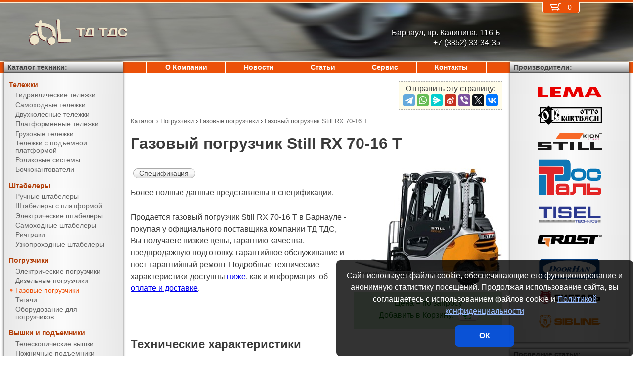

--- FILE ---
content_type: text/html; charset=UTF-8
request_url: https://pt-22.ru/products/forklifts/gas_forklifts/RX_70-16_T.html
body_size: 8544
content:
<!DOCTYPE html><html lang="ru" prefix="og: http://ogp.me/ns#"><head> <meta name="viewport" content="width=device-width, initial-scale=1.0"> <meta http-equiv="Content-Type" content="text/html; charset=UTF-8"> <title>Газовый погрузчик Still RX 70-16 T купить недорого в Барнауле - ТД ТДС</title><meta name="description" content="Продается газовый погрузчик Still RX 70-16 T в Барнауле - покупая у официального поставщика компании ТД ТДС, Вы получаете низкие цены, гарантию качества, предпродажную подготовку, гарантийное обслуживание и пост-гарантийный ремонт."> <link rel="canonical" href="https://pt-22.ru/products/forklifts/gas_forklifts/RX_70-16_T.html"> <link rel="stylesheet" type="text/css" href="/css/style.css?v3"> <link rel="icon" type="image/png" sizes="16x16" href="/st-16x16.png"> <link rel="icon" type="image/png" sizes="192x192" href="/st-192x192.png"> <link rel="apple-touch-icon" sizes="192x192" href="/st-192x192.png"> <link rel="preconnect" href="https://counter.yadro.ru" crossorigin> <link rel="preconnect" href="https://mc.yandex.ru" crossorigin> <script>(function(m,e,t,r,i,k,a){m[i]=m[i]||function(){(m[i].a=m[i].a||[]).push(arguments)};m[i].l=1*new Date();k=e.createElement(t),a=e.getElementsByTagName(t)[0],k.async=1,k.src=r,a.parentNode.insertBefore(k,a)}) (window,document,"script","https://mc.yandex.ru/metrika/tag.js","ym");ym(10575115,"init",{clickmap:true,trackLinks:true,accurateTrackBounce:true,webvisor:true});</script><script type="application/ld+json">{"@context": "https://schema.org","@type": "LocalBusiness","name": "ООО ТД ТДС","image": "https://pt-22.ru/img/logo/st.svg","address": { "@type": "PostalAddress", "streetAddress": "пр. Калинина, 116 Б", "addressLocality": "Барнаул", "addressRegion": "Барнаул", "addressCountry": "RU"},"telephone": "+7 (3852) 33-34-35","priceRange": "RUB","email": "info@pt-22.ru"}</script><meta property="og:title" content="Газовый погрузчик Still RX 70-16 T купить недорого в Барнауле - ТД ТДС" /><meta property="og:type" content="website" /><meta property="og:url" content="https://pt-22.ru/products/forklifts/gas_forklifts/RX_70-16_T.html" /><meta property="og:image" content="https://pt-22.ru/media/cache/catalog/model/RX-70.jpg" /><meta property="og:site_name" content="ООО ТД ТДС" /> <meta name="format-detection" content="telephone=no"></head><body> <div id="m_menu"> <a href="/backet.html" class="backet"> <svg xmlns="http://www.w3.org/2000/svg" xmlns:xlink="http://www.w3.org/1999/xlink" width="26px" height="20px" viewBox="0 0 18 13" version="1.1"><use xlink:href="/img/backet.svg#backet"></use></svg> <span id="mBacketQuantity" class="mBacketQuantity">0</span> </a> <ul><li><span><a href="/">Главная</a></span></li><li><div onClick="toggleMenu(this)"><span>Каталог</span></div><ul><li><div onClick="toggleMenu(this)"><span>Тележки</span></div><ul><li><a href="/products/trucks/pallet_trucks/"><span>Гидравлические тележки</span></a></li><li><a href="/products/trucks/power_pallet_trucks/"><span>Самоходные тележки</span></a></li><li><a href="/products/trucks/two_wheled_trolleys/"><span>Двухколесные тележки</span></a></li><li><a href="/products/trucks/platform_trolleys/"><span>Платформенные тележки</span></a></li><li><a href="/products/trucks/cargo_trolleys/"><span>Грузовые тележки</span></a></li><li><a href="/products/trucks/table_trucks/"><span>Тележки с подъемной платформой</span></a></li><li><a href="/products/trucks/skates/"><span>Роликовые системы</span></a></li><li><a href="/products/trucks/drum_trucks/"><span>Бочкокантователи</span></a></li></ul></li><li><div onClick="toggleMenu(this)"><span>Штабелеры</span></div><ul><li><a href="/products/stackers/hand_stackers/"><span>Ручные штабелеры</span></a></li><li><a href="/products/stackers/platform_stackers/"><span>Штабелеры с платформой</span></a></li><li><a href="/products/stackers/electric_stackers/"><span>Электрические штабелеры</span></a></li><li><a href="/products/stackers/power_stackers/"><span>Самоходные штабелеры</span></a></li><li><a href="/products/stackers/reach_trucks/"><span>Ричтраки</span></a></li><li><a href="/products/stackers/VNA_trucks/"><span>Узкопроходные штабелеры</span></a></li></ul></li><li><div onClick="toggleMenu(this)"><span>Погрузчики</span></div><ul class="current"><li><a href="/products/forklifts/electric_forklifts/"><span>Электрические погрузчики</span></a></li><li><a href="/products/forklifts/diesel_forklifts/"><span>Дизельные погрузчики</span></a></li><li><a href="/products/forklifts/gas_forklifts/"><span class="current">Газовые погрузчики</span></a></li><li><a href="/products/forklifts/tractors/"><span>Тягачи</span></a></li><li><a href="/products/forklifts/equipment_for_forklifts/"><span>Оборудование для погрузчиков</span></a></li></ul></li><li><div onClick="toggleMenu(this)"><span>Вышки и подъемники</span></div><ul><li><a href="/products/lifts/aerial_lifts/"><span>Телескопические вышки</span></a></li><li><a href="/products/lifts/scissor_lifts/"><span>Ножничные подъемники</span></a></li><li><a href="/products/lifts/order_pickers/"><span>Подборщики заказов</span></a></li><li><a href="/products/lifts/lift_tables/"><span>Подъемные столы</span></a></li><li><a href="/products/lifts/mobile_stepladders/"><span>Передвижные лестницы</span></a></li></ul></li><li><div onClick="toggleMenu(this)"><span>Тали и механизмы</span></div><ul><li><a href="/products/hoists_and_cranes/electric_hoists/"><span>Электрические тали</span></a></li><li><a href="/products/hoists_and_cranes/chain_hoists/"><span>Шестеренчатые тали</span></a></li><li><a href="/products/hoists_and_cranes/lever_hoists/"><span>Рычажные тали</span></a></li><li><a href="/products/hoists_and_cranes/trolleys/"><span>Вагонетки</span></a></li><li><a href="/products/hoists_and_cranes/rope_pulling_hoists/"><span>Монтажно-тяговые механизмы</span></a></li><li><a href="/products/hoists_and_cranes/shop_cranes/"><span>Гидравлические краны</span></a></li></ul></li><li><div onClick="toggleMenu(this)"><span>Колеса</span></div><ul><li><a href="/products/casters/high-load/"><span>Большегрузные колеса</span></a></li><li><a href="/products/casters/high-temperature/"><span>Высокотемпературные колеса</span></a></li><li><a href="/products/casters/industrial/"><span>Промышленные колеса</span></a></li><li><a href="/products/casters/solid/"><span>Колеса с литой резиной</span></a></li><li><a href="/products/casters/pneumatic/"><span>Пневматические колеса</span></a></li><li><a href="/products/casters/grey/"><span>Колеса с серой резиной</span></a></li><li><a href="/products/casters/wheels_and_rolls/"><span>Колеса и ролики</span></a></li></ul></li><li><div onClick="toggleMenu(this)"><span>Стеллажи</span></div><ul><li><a href="/products/shelves/pallet_shelves/"><span>Паллетные стеллажи</span></a></li><li><a href="/products/shelves/deep_shelves/"><span>Набивные стеллажи</span></a></li><li><a href="/products/shelves/gravity_shelves/"><span>Гравитационные стеллажи</span></a></li><li><a href="/products/shelves/shelf_shelves/"><span>Полочные стеллажи</span></a></li><li><a href="/products/shelves/console_shelves/"><span>Консольные стеллажи</span></a></li><li><a href="/products/shelves/mezzanines/"><span>Мезонины</span></a></li></ul></li><li><div onClick="toggleMenu(this)"><span>Упаковка</span></div><ul><li><a href="/products/packing/packing_devices/"><span>Упаковочное оборудование</span></a></li><li><a href="/products/packing/packing_press/"><span>Пакетировочные прессы</span></a></li></ul></li><li><div onClick="toggleMenu(this)"><span>Паллеты и контейнеры</span></div><ul><li><a href="/products/pallets_and_containers/pallets/"><span>Поддоны</span></a></li><li><a href="/products/pallets_and_containers/containers/"><span>Контейнеры</span></a></li><li><a href="/products/pallets_and_containers/boxes/"><span>Пластиковые ящики</span></a></li><li><a href="/products/pallets_and_containers/plastic_sheets/"><span>Листы сотовые полимерные</span></a></li></ul></li><li><div onClick="toggleMenu(this)"><span>Двери, ворота, ставни</span></div><ul><li><a href="/products/doorhan/garazhnie-vorota/"><span>Гаражные ворота</span></a></li><li><a href="/products/doorhan/promyshlennie-vorota/"><span>Промышленные ворота</span></a></li><li><a href="/products/doorhan/ulichnie-vorota/"><span>Уличные ворота</span></a></li><li><a href="/products/doorhan/rollstavni-rollvorota/"><span>Рольставни и рольворота</span></a></li><li><a href="/products/doorhan/stalnie-dveri/"><span>Стальные двери</span></a></li><li><a href="/products/doorhan/Angarnie_systemy/"><span>Ангарные системы</span></a></li><li><a href="/products/doorhan/peregruzochnye-sistemy/"><span>Перегрузочные системы</span></a></li></ul></li></ul></li><li><span><a href="/about/">О Компании</a></span></li><li><span><a href="/news/">Новости</a></span></li><li><span><a href="/articles/">Статьи</a></span></li><li><span><a href="/service/">Сервис</a></span></li><li><span><a href="/contacts.html">Контакты</a></span></li></ul> </div> <div id="m_trigger"><img src="/img/menu.svg" alt="Menu" /></div> <div id="site"> <div class="logo"> <a href="/"> <img src="/img/logo/st.svg" alt="ТД ТДС" />ТД ТДС </a> </div> <div class="d_addr"> Барнаул, пр. Калинина, 116 Б<br /> +7 (3852) 33-34-35 </div> <div class="content"> <script src="https://yastatic.net/share2/share.js"></script><div class="share">Отправить эту страницу:<div class="ya-share2" data-services="telegram,whatsapp,messenger,sinaWeibo,viber,twitter,vkontakte"></div></div><ul class="breadCrumbs" itemscope itemtype="https://schema.org/BreadcrumbList"><li itemprop="itemListElement" itemscope itemtype="https://schema.org/ListItem"><a itemprop="item" href="/products/"><span itemprop="name">Каталог</span></a><meta itemprop="position" content="1" />&nbsp;&rsaquo;&nbsp;</li><li itemprop="itemListElement" itemscope itemtype="https://schema.org/ListItem"><a itemprop="item" href="/products/forklifts/"><span itemprop="name">Погрузчики</span></a><meta itemprop="position" content="2" />&nbsp;&rsaquo;&nbsp;</li><li itemprop="itemListElement" itemscope itemtype="https://schema.org/ListItem"><a itemprop="item" href="/products/forklifts/gas_forklifts/"><span itemprop="name">Газовые погрузчики</span></a><meta itemprop="position" content="3" />&nbsp;&rsaquo;&nbsp;</li><li itemprop="itemListElement" itemscope itemtype="https://schema.org/ListItem"><span itemprop="name">Газовый погрузчик Still RX 70-16 T</span><meta itemprop="position" content="4" /></li></ul><h1>Газовый погрузчик Still RX 70-16 T</h1><div><img src="/media/cache/catalog/model/RX-70.jpg" width="300" height="auto" alt="Газовый погрузчик Still RX 70-16 T" class="modelPhoto"><form method="POST" action onSubmit="updateBacket(this,event)" class="modelOrder">Цена &ndash; по запросу<br>Добавить в Корзину: &nbsp;<button name="add" type="submit" value="forklifts;gas forklifts;RX 70-16 T" onclick="ym(10575115,'reachGoal','BACKET_ADD');"><img src="/img/backetAdd.svg" width="23" height="17" alt="Добавить в Корзину"></button><button name="del" class="hidden" type="submit" value="forklifts;gas forklifts;RX 70-16 T"><img src="/img/backetDel.svg" width="23" height="17" alt="Удалить из Корзины"></button><br></form><a class="modelDetails" href="/media/catalog/specification/RX-70-16-20.pdf">Спецификация</a><p>Более полные данные представлены в спецификации.</p><p>Продается газовый погрузчик Still RX 70-16 T в Барнауле - покупая у официального поставщика компании ТД ТДС, Вы получаете низкие цены, гарантию качества, предпродажную подготовку, гарантийное обслуживание и пост-гарантийный ремонт. Подробные технические характеристики доступны <a href="#techdata">ниже</a>, как и информация об <a href="#payment">оплате и доставке</a>.</p></div><h2 id="techdata">Технические характеристики</h2><figure class="table"><table cellspacing="0" cellpadding="0"><tbody><tr><td class="leftWrap">Тип</td><td></td><td></td><td>газ</td></tr><tr><td class="leftWrap">Г/п</td><td>Q</td><td>кг</td><td>1600</td></tr><tr><td class="leftWrap">Остаточная грузоподъемность</td><td></td><td>кг</td><td>&lowast;</td></tr><tr><td class="leftWrap">Центр загрузки</td><td>c</td><td>мм</td><td>500</td></tr><tr><td class="leftWrap">Высота подъема</td><td>h3</td><td>мм</td><td>3030-8020</td></tr><tr><td class="leftWrap">Стандартный свободный подъем</td><td>h2</td><td>мм</td><td>&lowast;</td></tr><tr><td class="leftWrap">Дорожный просвет</td><td>m1</td><td>мм</td><td>90</td></tr><tr><td class="leftWrap">Длина вил</td><td>l</td><td>мм</td><td>800</td></tr><tr><td class="leftWrap">Ширина вилы</td><td>e</td><td>мм</td><td>80</td></tr><tr><td class="leftWrap">Высота вилы</td><td>s</td><td>мм</td><td>40</td></tr><tr><td class="leftWrap">Общая длина</td><td>L</td><td>мм</td><td>2975-2995</td></tr><tr><td class="leftWrap">Общая ширина</td><td>B</td><td>мм</td><td>1099-1188</td></tr><tr><td class="leftWrap">Габаритн. высота (min)</td><td>h1</td><td>мм</td><td>2060-3260</td></tr><tr><td class="leftWrap">Габаритн. высота (max)</td><td>h4</td><td>мм</td><td>&lowast;</td></tr><tr><td class="leftWrap">Общая высота верхней защиты</td><td>h6</td><td>мм</td><td>2117</td></tr><tr><td class="leftWrap">Скорость подъема с грузом/без груза</td><td></td><td>м/с</td><td>0,52/0,54</td></tr><tr><td class="leftWrap">Скорость спуска с грузом/без груза</td><td></td><td>м/с</td><td>0,59/0,59</td></tr><tr><td class="leftWrap">Скорость движения с грузом/без груза</td><td></td><td>км/ч</td><td>22/22</td></tr><tr><td class="leftWrap">Мощность двигателя движения</td><td></td><td>кВт</td><td>&lowast;</td></tr><tr><td class="leftWrap">Наклон мачты передний/задний</td><td>a/b</td><td>°</td><td>3/8</td></tr><tr><td class="leftWrap">Преодолимый наклон с грузом/без груза</td><td></td><td>%</td><td>27/28</td></tr><tr><td class="leftWrap">База колес</td><td>Y</td><td>мм</td><td>1450</td></tr><tr><td class="leftWrap">Размер передних колес</td><td></td><td>мм</td><td>18x7-8</td></tr><tr><td class="leftWrap">Размер задних колес</td><td></td><td>мм</td><td>18x7-8</td></tr><tr><td class="leftWrap">Число колес спереди/сзади</td><td></td><td></td><td>2x/2</td></tr><tr><td class="leftWrap">Радиус поворота</td><td>Wa</td><td>мм</td><td>1926</td></tr><tr><td class="leftWrap">Ширина прохода с паллетой (VDI 2198)</td><td>Ast</td><td>мм</td><td>3727-3747</td></tr></tbody></table></figure><h2 id="payment">Информация об оплате и доставке (Барнаул)</h2><p>Добавьте в Корзину дополнительно и другие газовые погрузчики и оформите заявку &mdash; с Вами свяжется менеджер компании ТД ТДС и при необходимости поможет с выбором наиболее подходящей модели под конкретные условия эксплуатации, а также:<ul><li>расскажет об аналогах модели RX 70-16 T</li><li>действующих скидках и акциях</li><li>предоставит счёт на оплату</li><li>оформит доставку в Барнауле или области (возможен самовывоз)</li></ul></p><h2>Рекомендуемые газовые погрузчики</h2><figure class="table"><table cellspacing="0" cellpadding="0"><thead><tr><th>Произв.</th><th>Модель</th><th class="nowrap">Г/п,<br/> кг</th><th>Тип мачты</th><th>Высота подъема,<br/> мм</th><th>Цена</th><th>В Корзину</th></tr></thead><tbody><tr><td rowspan="7" class="left">Still</td><td class="left"><b>RX 70-16 T</b></td><td>1600</td><td rowspan="7"></td><td>3030-8020</td><td style="text-align: right"><span class="nowrap"> по запросу</span></td><td><form method="POST" action onSubmit="updateBacket(this,event)"><button name="add" type="submit" value="forklifts;gas forklifts;RX 70-16 T" onclick="ym(10575115,'reachGoal','BACKET_ADD');"><img src="/img/backetAdd.svg" width="23" height="17" alt="Добавить в Корзину"></button><button name="del" class="hidden" type="submit" value="forklifts;gas forklifts;RX 70-16 T"><img src="/img/backetDel.svg" width="23" height="17" alt="Удалить из Корзины"></button></form></td></tr><tr><td class="left"><a href="/products/forklifts/gas_forklifts/RX_70-18_T.html" title="Газовый погрузчик Still RX 70-18 T">RX 70-18 T</a></td><td>1800</td><td>3030-7870</td><td style="text-align: right"><span class="nowrap"> по запросу</span></td><td><form method="POST" action onSubmit="updateBacket(this,event)"><button name="add" type="submit" value="forklifts;gas forklifts;RX 70-18 T" onclick="ym(10575115,'reachGoal','BACKET_ADD');"><img src="/img/backetAdd.svg" width="23" height="17" alt="Добавить в Корзину"></button><button name="del" class="hidden" type="submit" value="forklifts;gas forklifts;RX 70-18 T"><img src="/img/backetDel.svg" width="23" height="17" alt="Удалить из Корзины"></button></form></td></tr><tr><td class="left"><a href="/products/forklifts/gas_forklifts/RX_70-20_T.html" title="Газовый погрузчик Still RX 70-20 T">RX 70-20 T</a></td><td>2000</td><td>2950-8065</td><td style="text-align: right"><span class="nowrap"> по запросу</span></td><td><form method="POST" action onSubmit="updateBacket(this,event)"><button name="add" type="submit" value="forklifts;gas forklifts;RX 70-20 T" onclick="ym(10575115,'reachGoal','BACKET_ADD');"><img src="/img/backetAdd.svg" width="23" height="17" alt="Добавить в Корзину"></button><button name="del" class="hidden" type="submit" value="forklifts;gas forklifts;RX 70-20 T"><img src="/img/backetDel.svg" width="23" height="17" alt="Удалить из Корзины"></button></form></td></tr><tr><td class="left"><a href="/products/forklifts/gas_forklifts/RX_70-22_T.html" title="Газовый погрузчик Still RX 70-22 T">RX 70-22 T</a></td><td>2200</td><td rowspan="2">2320-7780</td><td style="text-align: right"><span class="nowrap"> по запросу</span></td><td><form method="POST" action onSubmit="updateBacket(this,event)"><button name="add" type="submit" value="forklifts;gas forklifts;RX 70-22 T" onclick="ym(10575115,'reachGoal','BACKET_ADD');"><img src="/img/backetAdd.svg" width="23" height="17" alt="Добавить в Корзину"></button><button name="del" class="hidden" type="submit" value="forklifts;gas forklifts;RX 70-22 T"><img src="/img/backetDel.svg" width="23" height="17" alt="Удалить из Корзины"></button></form></td></tr><tr><td class="left"><a href="/products/forklifts/gas_forklifts/RX_70-25_T.html" title="Газовый погрузчик Still RX 70-25 T">RX 70-25 T</a></td><td>2500</td><td style="text-align: right"><span class="nowrap"> по запросу</span></td><td><form method="POST" action onSubmit="updateBacket(this,event)"><button name="add" type="submit" value="forklifts;gas forklifts;RX 70-25 T" onclick="ym(10575115,'reachGoal','BACKET_ADD');"><img src="/img/backetAdd.svg" width="23" height="17" alt="Добавить в Корзину"></button><button name="del" class="hidden" type="submit" value="forklifts;gas forklifts;RX 70-25 T"><img src="/img/backetDel.svg" width="23" height="17" alt="Удалить из Корзины"></button></form></td></tr><tr><td class="left"><a href="/products/forklifts/gas_forklifts/RX_70-30_T.html" title="Газовый погрузчик Still RX 70-30 T">RX 70-30 T</a></td><td>3000</td><td>2320-7630</td><td style="text-align: right"><span class="nowrap"> по запросу</span></td><td><form method="POST" action onSubmit="updateBacket(this,event)"><button name="add" type="submit" value="forklifts;gas forklifts;RX 70-30 T" onclick="ym(10575115,'reachGoal','BACKET_ADD');"><img src="/img/backetAdd.svg" width="23" height="17" alt="Добавить в Корзину"></button><button name="del" class="hidden" type="submit" value="forklifts;gas forklifts;RX 70-30 T"><img src="/img/backetDel.svg" width="23" height="17" alt="Удалить из Корзины"></button></form></td></tr><tr><td class="left"><a href="/products/forklifts/gas_forklifts/RX_70-35_T.html" title="Газовый погрузчик Still RX 70-35 T">RX 70-35 T</a></td><td>3500</td><td>2120-7330</td><td style="text-align: right"><span class="nowrap"> по запросу</span></td><td><form method="POST" action onSubmit="updateBacket(this,event)"><button name="add" type="submit" value="forklifts;gas forklifts;RX 70-35 T" onclick="ym(10575115,'reachGoal','BACKET_ADD');"><img src="/img/backetAdd.svg" width="23" height="17" alt="Добавить в Корзину"></button><button name="del" class="hidden" type="submit" value="forklifts;gas forklifts;RX 70-35 T"><img src="/img/backetDel.svg" width="23" height="17" alt="Удалить из Корзины"></button></form></td></tr></tbody></table></figure> </div> <div class="d_backet"> <a href="/backet.html" class="backet"> <svg xmlns="http://www.w3.org/2000/svg" xmlns:xlink="http://www.w3.org/1999/xlink" width="26px" height="20px" viewBox="0 0 18 13" version="1.1"><use xlink:href="/img/backet.svg#backet"></use></svg> <span id="backetQuantity" class="backetQuantity">0 </span> </a> </div> <div class="d_topMenu"> <ul><li><span><a href="/about/">О Компании</a></span></li><li><span><a href="/news/">Новости</a></span></li><li><span><a href="/articles/">Статьи</a></span></li><li><span><a href="/service/">Сервис</a></span></li><li><span><a href="/contacts.html">Контакты</a></span></li></ul> </div> <div class="d_barLeft"> <div class="barHead"> <a href="/products/">Каталог техники:</a> </div> <div class="bar catalogMenu"> <ul><li><span>Тележки</span><ul><li><a href="/products/trucks/pallet_trucks/"><span>Гидравлические тележки</span></a></li><li><a href="/products/trucks/power_pallet_trucks/"><span>Самоходные тележки</span></a></li><li><a href="/products/trucks/two_wheled_trolleys/"><span>Двухколесные тележки</span></a></li><li><a href="/products/trucks/platform_trolleys/"><span>Платформенные тележки</span></a></li><li><a href="/products/trucks/cargo_trolleys/"><span>Грузовые тележки</span></a></li><li><a href="/products/trucks/table_trucks/"><span>Тележки с подъемной платформой</span></a></li><li><a href="/products/trucks/skates/"><span>Роликовые системы</span></a></li><li><a href="/products/trucks/drum_trucks/"><span>Бочкокантователи</span></a></li></ul></li><li><span>Штабелеры</span><ul><li><a href="/products/stackers/hand_stackers/"><span>Ручные штабелеры</span></a></li><li><a href="/products/stackers/platform_stackers/"><span>Штабелеры с платформой</span></a></li><li><a href="/products/stackers/electric_stackers/"><span>Электрические штабелеры</span></a></li><li><a href="/products/stackers/power_stackers/"><span>Самоходные штабелеры</span></a></li><li><a href="/products/stackers/reach_trucks/"><span>Ричтраки</span></a></li><li><a href="/products/stackers/VNA_trucks/"><span>Узкопроходные штабелеры</span></a></li></ul></li><li><span>Погрузчики</span><ul class="current"><li><a href="/products/forklifts/electric_forklifts/"><span>Электрические погрузчики</span></a></li><li><a href="/products/forklifts/diesel_forklifts/"><span>Дизельные погрузчики</span></a></li><li><a href="/products/forklifts/gas_forklifts/"><span class="current">Газовые погрузчики</span></a></li><li><a href="/products/forklifts/tractors/"><span>Тягачи</span></a></li><li><a href="/products/forklifts/equipment_for_forklifts/"><span>Оборудование для погрузчиков</span></a></li></ul></li><li><span>Вышки и подъемники</span><ul><li><a href="/products/lifts/aerial_lifts/"><span>Телескопические вышки</span></a></li><li><a href="/products/lifts/scissor_lifts/"><span>Ножничные подъемники</span></a></li><li><a href="/products/lifts/order_pickers/"><span>Подборщики заказов</span></a></li><li><a href="/products/lifts/lift_tables/"><span>Подъемные столы</span></a></li><li><a href="/products/lifts/mobile_stepladders/"><span>Передвижные лестницы</span></a></li></ul></li><li><span>Тали и механизмы</span><ul><li><a href="/products/hoists_and_cranes/electric_hoists/"><span>Электрические тали</span></a></li><li><a href="/products/hoists_and_cranes/chain_hoists/"><span>Шестеренчатые тали</span></a></li><li><a href="/products/hoists_and_cranes/lever_hoists/"><span>Рычажные тали</span></a></li><li><a href="/products/hoists_and_cranes/trolleys/"><span>Вагонетки</span></a></li><li><a href="/products/hoists_and_cranes/rope_pulling_hoists/"><span>Монтажно-тяговые механизмы</span></a></li><li><a href="/products/hoists_and_cranes/shop_cranes/"><span>Гидравлические краны</span></a></li></ul></li><li><span>Колеса</span><ul><li><a href="/products/casters/high-load/"><span>Большегрузные колеса</span></a></li><li><a href="/products/casters/high-temperature/"><span>Высокотемпературные колеса</span></a></li><li><a href="/products/casters/industrial/"><span>Промышленные колеса</span></a></li><li><a href="/products/casters/solid/"><span>Колеса с литой резиной</span></a></li><li><a href="/products/casters/pneumatic/"><span>Пневматические колеса</span></a></li><li><a href="/products/casters/grey/"><span>Колеса с серой резиной</span></a></li><li><a href="/products/casters/wheels_and_rolls/"><span>Колеса и ролики</span></a></li></ul></li><li><span>Стеллажи</span><ul><li><a href="/products/shelves/pallet_shelves/"><span>Паллетные стеллажи</span></a></li><li><a href="/products/shelves/deep_shelves/"><span>Набивные стеллажи</span></a></li><li><a href="/products/shelves/gravity_shelves/"><span>Гравитационные стеллажи</span></a></li><li><a href="/products/shelves/shelf_shelves/"><span>Полочные стеллажи</span></a></li><li><a href="/products/shelves/console_shelves/"><span>Консольные стеллажи</span></a></li><li><a href="/products/shelves/mezzanines/"><span>Мезонины</span></a></li></ul></li><li><span>Упаковка</span><ul><li><a href="/products/packing/packing_devices/"><span>Упаковочное оборудование</span></a></li><li><a href="/products/packing/packing_press/"><span>Пакетировочные прессы</span></a></li></ul></li><li><span>Паллеты и контейнеры</span><ul><li><a href="/products/pallets_and_containers/pallets/"><span>Поддоны</span></a></li><li><a href="/products/pallets_and_containers/containers/"><span>Контейнеры</span></a></li><li><a href="/products/pallets_and_containers/boxes/"><span>Пластиковые ящики</span></a></li><li><a href="/products/pallets_and_containers/plastic_sheets/"><span>Листы сотовые полимерные</span></a></li></ul></li><li><span>Двери, ворота, ставни</span><ul><li><a href="/products/doorhan/garazhnie-vorota/"><span>Гаражные ворота</span></a></li><li><a href="/products/doorhan/promyshlennie-vorota/"><span>Промышленные ворота</span></a></li><li><a href="/products/doorhan/ulichnie-vorota/"><span>Уличные ворота</span></a></li><li><a href="/products/doorhan/rollstavni-rollvorota/"><span>Рольставни и рольворота</span></a></li><li><a href="/products/doorhan/stalnie-dveri/"><span>Стальные двери</span></a></li><li><a href="/products/doorhan/Angarnie_systemy/"><span>Ангарные системы</span></a></li><li><a href="/products/doorhan/peregruzochnye-sistemy/"><span>Перегрузочные системы</span></a></li></ul></li></ul> </div> </div> <div class="d_barRight"> <div class="barHead"> Производители: </div> <div class="bar brands"> <img src="/media/brands/Lema.svg" alt="LEMA" width="130"/> <img src="/media/brands/Otto-Kurtbach.svg" alt="Otto-Kurtbach" width="130"/> <img src="/media/brands/Still.svg" alt="Still" width="130"/> <img src="/media/brands/Rostal.svg" alt="Rostal" width="130"/><img src="/media/brands/Tisel.svg" alt="Tisel" width="130"/><img src="/media/brands/Grost.svg" alt="Grost" width="130"/><img src="/media/brands/Doorhan.svg" alt="Doorhan" width="130"/><img src="/media/brands/Sibtal.svg" alt="Sibtal" width="130"/><img src="/media/brands/Sibline.svg" alt="Sibline" width="130"/> </div> <div class="barHead">Последние статьи:</div><div class="bar news"><a href="/articles/паллетные_стеллажи_для_рациональной_организации_работы_склада.html">Паллетные стеллажи для рациональной организации работы склада</a><div>Вопросы оборудования и оснащения складских помещений – это основная специализация нашей фирмы. Владельцы оптовых складов и производственных складских помещений в Барнауле и на прилегающей территории могут воспользоваться услугами компании «Техника Для Склада».В ассортименте...</div><br/><a href="/articles/рольставни_и_рольворота_на_склад.html">Рольставни и рольворота на склад</a><div>Сегодня производители входных групп предлагают различные решения, как оборудовать проемы, ворота, двери, окна помещений эффективно, с возможностью защиты от несанкционированного проникновения, а также для обеспечения шумо- и теплоизоляции. Особые требования к качеству, вандалоустойчивости...</div><br/><a href="/articles/особенности_ножничных_подъемников_lema.html">Особенности ножничных подъемников LEMA</a><div>Для выполнения ремонтно-монтажных и реставрационных работ на высоте организации давно используют специализированные подъемники: ножничные, телескопические или коленчатые.В зависимости от поставленных задач, условий и способа работы эти подъемники отлично справляются со...</div><br/></div><div class="barHead">Счетчики:</div><div class="bar"><div id="counterLi"><script>document.getElementById("counterLi").innerHTML="<a href='//www.liveinternet.ru/click' target='_blank' rel='nofollow noopener'><img src='//counter.yadro.ru/hit?t21.2;r"+escape(document.referrer)+((typeof(screen)=="undefined")?"":";s"+screen.width+"*"+screen.height+"*"+(screen.colorDepth?screen.colorDepth:screen.pixelDepth))+";u"+escape(document.URL)+";"+Math.random()+"' alt='' title='LiveInternet: показано число посетителей за сегодня' border=0 width=88 height=31><\/a>"</script></div></div> </div> <div class="bottom"> <div> ООО &quot;ТД ТДС&quot; &mdash; Барнаул, пр. Калинина, 116 Б, <span class="nowrap">тел.: <a href="tel:+7(3852)33-34-35">+7 (3852) 33-34-35</a></span>, <span class="nowrap">E-mail: <a href="mailto:info@pt-22.ru">info@pt-22.ru</a></span><br/><br/> </div> <div>Информация на сайте носит исключительно информационный характер и ни при каких условиях не является публичной офертой. <a href="/privacy.html">Политика конфиденциальности</a>.</div> <div>Производители оставляют за собой право вносить изменения в конструкцию и внешний вид техники, не ухудшающие ее эксплуатационные качества.</div> <div>&copy; <a href="https://pt-22.ru">ООО &quot;ТД ТДС&quot;, Барнаул</a>, &copy; <a href="https://AL-studio.ru">al-studio.ru</a>, 2026</div> </div> </div> <div id="privacy"> Сайт использует файлы cookie, обеспечивающие его функционирование и анонимную статистику посещений. Продолжая использование сайта, вы соглашаетесь с использованием файлов cookie и <a href="/privacy.html">Политикой конфиденциальности</a><button onClick="privacy(this);">ОК</button> </div> <script src="/js/tools.min.js?v3"></script></body></html>